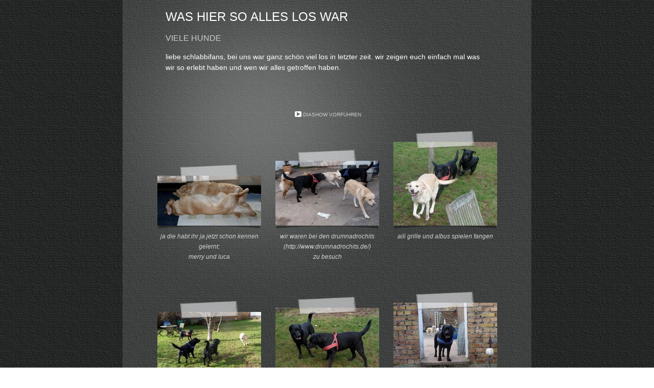

--- FILE ---
content_type: text/html
request_url: http://gassi-girl.de/galerie/2011-02_gemischtes/2011-02_gemischtes.html
body_size: 3522
content:
<?xml version="1.0" encoding="UTF-8"?>
<!DOCTYPE html PUBLIC "-//W3C//DTD XHTML 1.0 Transitional//EN" "http://www.w3.org/TR/xhtml1/DTD/xhtml1-transitional.dtd">


<html xmlns="http://www.w3.org/1999/xhtml" xml:lang="de">
  <head><meta http-equiv="Content-Type" content="text/html; charset=UTF-8" />
    
    <meta name="Generator" content="iWeb 3.0.2" />
    <meta name="iWeb-Build" content="local-build-20110327" />
    <meta http-equiv="X-UA-Compatible" content="IE=EmulateIE7" />
    <meta name="viewport" content="width=800" />
    <title>was hier so alles los war</title>
    <link rel="stylesheet" type="text/css" media="screen,print" href="2011-02_gemischtes_files/2011-02_gemischtes.css" />
    <!--[if lt IE 8]><link rel='stylesheet' type='text/css' media='screen,print' href='2011-02_gemischtes_files/2011-02_gemischtesIE.css'/><![endif]-->
    <!--[if gte IE 8]><link rel='stylesheet' type='text/css' media='screen,print' href='Media/IE8.css'/><![endif]-->
    <!-- No code to add to head -->
    <style type="text/css"><!--
    @import "Scripts/Widgets/HeaderControls/HeaderControls.css";
--></style>
    <!-- No code to add to head -->
    <style type="text/css"><!--
    @import "Scripts/Widgets/DetailView/DetailView.css";
--></style>
    <!-- No code to add to head -->
    <style type="text/css"><!--
    @import "Scripts/Widgets/FooterControls/FooterControls.css";
--></style>
    <link rel="alternate" type="application/rss+xml" title="RSS" href="file://localhost/Users/tinawegener/Desktop/02_Webseiten/Hundebesuch/Hundebesuch/2011-02_gemischtes_files/rss.xml" />
    <script type="text/javascript" src="Scripts/iWebSite.js"></script>
    <script type="text/javascript" src="Scripts/Widgets/SharedResources/WidgetCommon.js"></script>
    <script type="text/javascript" src="Scripts/Widgets/HeaderControls/localizedStrings.js"></script>
    <script type="text/javascript" src="Scripts/Widgets/HeaderControls/HeaderControls.js"></script>
    <script type="text/javascript" src="Scripts/iWebDebug.js"></script>
    <script type="text/javascript" src="Scripts/iWebImage.js"></script>
    <script type="text/javascript" src="Scripts/iWebMediaGrid.js"></script>
    <script type="text/javascript" src="Scripts/Widgets/DetailView/localizedStrings.js"></script>
    <script type="text/javascript" src="Scripts/Widgets/DetailView/DetailView.js"></script>
    <script type="text/javascript" src="Scripts/Widgets/FooterControls/FooterControls.js"></script>
    <script type="text/javascript" src="2011-02_gemischtes_files/2011-02_gemischtes.js"></script>
  </head>
  <body style="background: rgb(255, 255, 255) url(2011-02_gemischtes_files/PhotoGray_browser_bg-3.jpg) repeat scroll top left; margin: 0pt; " onload="onPageLoad();" onunload="onPageUnload();">
    <div style="text-align: center; ">
      <div style="margin-bottom: 0px; margin-left: auto; margin-right: auto; margin-top: 0px; overflow: hidden; position: relative; word-wrap: break-word;  text-align: left; width: 800px; " id="body_content">
        <div style="background: transparent url(2011-02_gemischtes_files/PhotoGray_bg_c-1.jpg) repeat scroll top left; width: 800px; ">
          <div style="float: left; margin-left: 0px; position: relative; width: 800px; z-index: 0; " id="nav_layer">
            <div style="height: 0px; line-height: 0px; " class="bumper"> </div>
            <div style="height: 700px; width: 700px;  height: 700px; left: 0px; position: absolute; top: -80px; width: 700px; z-index: 1; " class="tinyText style_SkipStroke">
              <img src="2011-02_gemischtes_files/Darkroom_spotlight.jpg" alt="" style="border: none; height: 700px; width: 700px; " />
            </div>
            <div style="clear: both; height: 0px; line-height: 0px; " class="spacer"> </div>
          </div>
          <div style="height: 52px; margin-left: 0px; position: relative; width: 800px; z-index: 10; " id="header_layer">
            <div style="height: 0px; line-height: 0px; " class="bumper"> </div>
            <div id="id1" style="height: 39px; left: 80px; position: absolute; top: 13px; width: 640px; z-index: 1; " class="style_SkipStroke_1 shape-with-text">
              <div class="text-content Normal_External_640_39" style="padding: 0px; ">
                <div class="Normal">
                  <p style="padding-bottom: 0pt; padding-top: 0pt; " class="Header">was hier so alles los war</p>
                </div>
              </div>
            </div>
          </div>
          <div style="margin-left: 0px; position: relative; width: 800px; z-index: 5; " id="body_layer">
            <div style="height: 0px; line-height: 0px; " class="bumper"> </div>
            <div style="height: 1px; line-height: 1px; " class="tinyText"> </div>
            <div style="margin-left: 80px; margin-top: 44px; position: relative; width: 640px; z-index: 1; " class="style_SkipStroke_2 shape-with-text flowDefining">
              <div class="text-content Normal_External_640_106" style="padding: 0px; ">
                <div class="Normal">
                  <p style="padding-bottom: 0pt; padding-top: 0pt; " class="Body">liebe schlabbifans, bei uns war ganz schön viel los in letzter zeit. wir zeigen euch einfach mal was wir so erlebt haben und wen wir alles getroffen haben.</p>
                </div>
                <div style="height: 56px; line-height: 56px; " class="tinyText"> </div>
              </div>
            </div>
            


            <div id="id2" style="height: 29px; left: 80px; position: absolute; top: 8px; width: 640px; z-index: 1; " class="style_SkipStroke_3 shape-with-text">
              <div class="text-content style_External_640_29 vertical-align-middle-middlebox" style="padding: 0px; ">
                <div class="style vertical-align-middle-innerbox">
                  <p style="padding-bottom: 0pt; padding-top: 0pt; " class="Title">viele hunde</p>
                </div>
              </div>
            </div>
            


            <div style="height: 0px; left: 48px; position: absolute; top: 157px; width: 704px; z-index: 1; " id="id3"></div>
            <div class="com-apple-iweb-widget-headercontrols" id="widget0" style="height: 27px; left: 48px; position: absolute; top: 157px; width: 704px; z-index: 1; ">
            
              <div class="middle">

                <!-- Header Controls -->
                
                <div class="header_controls positioned">


                    
                  <div class="Comment_Posted_Date" style="text-align: center;  background: transparent;">


                        <!-- media index controls -->
                        
                    <div id="widget0-media_index_only" style="display: none;">

                            
                      <div class="positioned">

                                
                        <div class="right">

                                    <span class="subscribe"><!--
                                        --><a href="javascript:(void)"><img class="canvas subscribe" alt="subscribe" src="" /></a><!--
                                        --><a href="javascript:(void)"><!--
                                            --><script type="text/javascript"><!--
                                                WriteLocalizedString('com-apple-iweb-widget-headercontrols', 'Subscribe');
                                            --></script><!--
                                        --></a><!--
                                    --></span>
                                
</div>
                        
                            
</div>
                      
                             
                        
</div>
                    

                        <!-- album controls -->
                        
                    <div id="widget0-album_only" style="display: none;">

                            
                      <div class="positioned">

                                
                        <div class="left">

                                    <span id="widget0-back_to_index"><!--
                                        --><a href="javascript:widget0.setPreferenceForKey(true, 'goToIndexPage')"><img class="canvas back" alt="back" src="" /></a><!--
                                        --><a href="javascript:widget0.setPreferenceForKey(true, 'goToIndexPage')"><!--
                                            --><script type="text/javascript"><!--
                                                WriteLocalizedString('com-apple-iweb-widget-headercontrols', 'Back to Index');
                                            --></script><!--
                                        --></a><!--
                                    --></span>
                                
</div>
                        
                            
</div>
                      
                            
                            
                      <div class="paginated_only right" id="widget0-pagination_controls">
                            </div>
                      

                            
                      <div class="non_paginated_only right">

                                <span class="subscribe"><!--
                                    --><a href="javascript:(void)"><img class="canvas subscribe" alt="subscribe" src="" /></a><!--
                                    --><a href="javascript:(void)"><!--
                                        --><script type="text/javascript"><!--
                                            WriteLocalizedString('com-apple-iweb-widget-headercontrols', 'Subscribe');
                                        --></script><!--
                                    --></a><!--
                                --></span>
                            
</div>
                      
        
                            
                      <div>

                                <span class="subscribe"><!--
                                    --><a class="paginated_only" href="javascript:(void)"><img class="canvas subscribe" alt="subscribe" src="" /></a><!--
                                    --><a class="paginated_only" href="javascript:(void)"><!--
                                        --><script type="text/javascript"><!--
                                            WriteLocalizedString('com-apple-iweb-widget-headercontrols', 'Subscribe');
                                        --></script><!--
                                    --></a><!--
                                --></span>
                                <span class="play_slideshow"><!--
                                    --><a href="javascript:widget0.playSlideshow()"><img class="canvas play" alt="play" src="" /></a><!--
                                    --><a href="javascript:widget0.playSlideshow()"><!--
                                        --><script type="text/javascript"><!--
                                            WriteLocalizedString('com-apple-iweb-widget-headercontrols', 'Play Slideshow');
                                        --></script><!--
                                    --></a><!--
                                --></span>
                            
</div>
                      
                        
</div>
                    
                    
</div>
                  
                
</div>
                
            
</div>
            </div>
            <script type="text/javascript"><!--//--><![CDATA[//><!--
new HeaderControls('widget0', 'Scripts/Widgets/HeaderControls', 'Scripts/Widgets/SharedResources', '.', {"feedURL": "file:\/\/localhost\/Users\/tinawegener\/Desktop\/02_Webseiten\/Hundebesuch\/Hundebesuch\/2011-02_gemischtes_files\/rss.xml", "showSlideshow": true, "entriesPerPage": 48, "gridID": "id3", "mediaIndex": false, "entryCount": "0", "canvas controls": {"canvas_download": "Media\/canvas_download_01.png", "canvas_transport-left-D": "Media\/canvas_transport-left-D_01.png", "canvas_thumbs_off-S": "Media\/canvas_thumbs_off-S_01.png", "canvas_transport-right-D": "Media\/canvas_transport-right-D_01.png", "canvas_play": "Media\/canvas_play_01.png", "canvas_transport-left-N": "Media\/canvas_transport-left-N_01.png", "canvas_thumbs_off-N": "Media\/canvas_thumbs_off-N_01.png", "canvas_back": "Media\/canvas_back_01.png", "canvas_subscribe": "Media\/canvas_subscribe_01.png", "canvas_thumbs_on-S": "Media\/canvas_thumbs_on-S_01.png", "canvas_add": "Media\/canvas_add_01.png", "canvas_arrow-right": "Media\/canvas_arrow-right_01.png", "canvas_arrow-left-D": "Media\/canvas_arrow-left-D_01.png", "canvas_arrow-left": "Media\/canvas_arrow-left_01.png", "canvas_transport-right-N": "Media\/canvas_transport-right-N_01.png", "canvas_arrow-right-D": "Media\/canvas_arrow-right-D_01.png", "canvas_thumbs_on-N": "Media\/canvas_thumbs_on-N_01.png"}, "showBackToIndex": false, "showSubscribe": false});
//--><!]]></script>
            <div class="com-apple-iweb-widget-detailview" id="widget1" style="height: 4154px; left: 48px; position: absolute; top: 157px; width: 704px; z-index: 1; ">
              <div id="widget1-thumbnails_back" class="thumbnail_arrows thumbnails_back">

    <img class="canvas transport-left-D" alt="back" src="" />
    <img class="canvas transport-left-N" alt="back" style="display: none; " src="" />
              </div>
              <div id="widget1-thumbnails_forward" class="thumbnail_arrows thumbnails_forward">

    <img class="canvas transport-right-D" alt="forward" style="display: none; " src="" />
    <img class="canvas transport-right-N" alt="forward" src="" />
              </div>
              <div id="widget1-middle" class="middle" style="position: relative;">
                <!-- Header Controls -->
    
                <div class="header_controls positioned">

        
                  <div class="Comment_Posted_Date positioned" style="text-align: center; margin: 0px;">

            
                    <div class="positioned">

                
                      <div class="left">

                    <a href="#grid" onclick="javascript:widget1.exitDetailView()"><!--
                        --><img class="canvas back" alt="back" src="" /><!--
                    --></a>
                    <a href="#grid" onclick="javascript:widget1.exitDetailView()"><!--
                        --><script type="text/javascript"><!--
              	            WriteLocalizedString('com-apple-iweb-widget-detailview', 'Back to Album');
                        --></script><!--
                    --></a>
                
</div>
                      
                
                      <div class="right" id="widget1-download" style="visibility: hidden;">

                    <a href="javascript:widget1.downloadPhoto()"><!--
                        --><img class="canvas download" alt="download" src="" /><!--
                    --></a>
                    <a href="javascript:widget1.downloadPhoto()"><!--
                        --><script type="text/javascript"><!--
              	            WriteLocalizedString('com-apple-iweb-widget-detailview', 'Download');
                        --></script><!--
                    --></a>
                
</div>
                      
            
</div>
                    
            
                    <div>

                <span id="widget1-view" class="view">
                    <a href="javascript:widget1.toggleThumbnails()"><!--
                        --><img class="canvas thumbs_on-S thumbs_on_only" alt="thumbnails on" style="display: none; " src="" /><!--
                        --><img class="canvas thumbs_on-N thumbs_off_only" alt="thumbnails on" src="" /><!--
                    --></a>
                    <a href="javascript:widget1.toggleThumbnails()"><!--
                        --><img class="canvas thumbs_off-S thumbs_off_only" alt="thumbnails off" src="" /><!--
                        --><img class="canvas thumbs_off-N thumbs_on_only" alt="thumbnails off" style="display: none; " src="" /><!--
                    --></a>
                </span>
                <span class="play_slideshow">
                    <a href="javascript:widget1.playSlideshow()"><!--
                        --><img class="canvas play" alt="play" src="" /><!--
                    --></a>
                    <a href="javascript:widget1.playSlideshow()"><!--
                        --><script type="text/javascript"><!--
                            WriteLocalizedString('com-apple-iweb-widget-detailview', 'Play Slideshow');
                        --></script><!--
                    --></a>
                </span>
            
</div>
                    
        
</div>
                  
    
</div>
                <!-- Thumbnails -->
    
                <div id="widget1-thumbnail_view" class="thumbnail_view">

        
                  <div class="thumbnails_wrapper">

            
                    <div id="widget1-thumbnails" class="thumbnails">
            </div>
                    
        
</div>
                  
    
</div>
                <!-- Main Slideshow -->
    
                <div style="width: 100%; position: relative; height: 440px; ">

        
                  <div id="widget1-slideshow_placeholder" class="slideshow_placeholder" style="position: absolute; width: 100%; overflow: hidden; ">
        </div>
                  
        <a id="widget1-slideshow_anchor" class="slideshow_anchor" href="javascript:void(0)"></a>
    
</div>
                <!-- Footer Controls -->
    
                <div id="widget1-footer_controls" class="footer_controls">

        
                  <div class="Comment_Posted_Date" style="position: relative;">

            
                    <div id="widget1-previous" style="float: left; ">

                <span style="display: none; " class="noselect"><!--
                    --><img class="canvas arrow-left-D" alt="previous" src="" /><!--
                    --><script type="text/javascript"><!--
                        WriteLocalizedString('com-apple-iweb-widget-detailview', 'Previous');
                    --></script><!--
                --></span>
                <span><!--
                    --><a href="javascript:void(0)"><img class="canvas arrow-left" alt="previous" src="" /></a><!--
                    --><a href="javascript:void(0)"><!--
                        --><script type="text/javascript"><!--
                            WriteLocalizedString('com-apple-iweb-widget-detailview', 'Previous');
                        --></script><!--
                    --></a><!--
                --></span>
            
</div>
                    
            
                    <div id="widget1-next" style="float: right; ">

                <span style="display: none; " class="noselect"><!--
                    --><script type="text/javascript"><!--
                        WriteLocalizedString('com-apple-iweb-widget-detailview', 'Next');
                    --></script><!--
                    --><img class="canvas arrow-right-D" alt="next" src="" /><!--
                --></span>
                <span><!--
                    --><a href="javascript:void(0)"><!--
                        --><script type="text/javascript"><!--
                            WriteLocalizedString('com-apple-iweb-widget-detailview', 'Next');
                        --></script><!--
                    --></a><!--
                    --><a href="javascript:void(0)"><img class="canvas arrow-right" alt="next" src="" /></a><!--
                --></span>
            
</div>
                    
        
</div>
                  
        
                  <p class="Caption" style="text-align: center; position: relative; margin-left: 100px; margin-right: 100px; ">
        </p>
                  
    
</div>
              </div>
            </div>
            <script type="text/javascript"><!--//--><![CDATA[//><!--
new DetailView('widget1', 'Scripts/Widgets/DetailView', 'Scripts/Widgets/SharedResources', '.', {"canvas controls": {"canvas_download": "Media\/canvas_download_01.png", "canvas_transport-left-D": "Media\/canvas_transport-left-D_01.png", "canvas_thumbs_off-S": "Media\/canvas_thumbs_off-S_01.png", "canvas_transport-right-D": "Media\/canvas_transport-right-D_01.png", "canvas_play": "Media\/canvas_play_01.png", "canvas_transport-left-N": "Media\/canvas_transport-left-N_01.png", "canvas_thumbs_off-N": "Media\/canvas_thumbs_off-N_01.png", "canvas_back": "Media\/canvas_back_01.png", "canvas_subscribe": "Media\/canvas_subscribe_01.png", "canvas_thumbs_on-S": "Media\/canvas_thumbs_on-S_01.png", "canvas_add": "Media\/canvas_add_01.png", "canvas_arrow-right": "Media\/canvas_arrow-right_01.png", "canvas_arrow-left-D": "Media\/canvas_arrow-left-D_01.png", "canvas_arrow-left": "Media\/canvas_arrow-left_01.png", "canvas_transport-right-N": "Media\/canvas_transport-right-N_01.png", "canvas_arrow-right-D": "Media\/canvas_arrow-right-D_01.png", "canvas_thumbs_on-N": "Media\/canvas_thumbs_on-N_01.png"}, "showSlideshow": true, "showThumbnails": true, "gridID": "id3", "photoSize": 1, "color": "transparent"});
//--><!]]></script>
            <div class="com-apple-iweb-widget-footercontrols" id="widget2" style="height: 27px; left: 48px; position: absolute; top: 157px; width: 704px; z-index: 1; ">
              <!-- Footer Controls -->
              <div class="footer_middle">

    
                <div class="positioned">

        
                  <div class="Comment_Posted_Date paginated_only right" id="widget2-pagination_controls">
        </div>
                  
    
</div>
                
     

</div>
            </div>
            <script type="text/javascript"><!--//--><![CDATA[//><!--
new FooterControls('widget2', 'Scripts/Widgets/FooterControls', 'Scripts/Widgets/SharedResources', '.', {"gridID": "id3"});
//--><!]]></script>
            <div style="height: 349px; line-height: 349px; " class="spacer"> </div>
          </div>
          <div style="height: 0px; line-height: 0px; margin-left: 0px; position: relative; width: 800px; z-index: 15; " id="footer_layer">
            <div style="height: 0px; line-height: 0px; " class="bumper"> </div>
          </div>
        </div>
      </div>
    </div>
  </body>
</html>




--- FILE ---
content_type: text/css
request_url: http://gassi-girl.de/galerie/2011-02_gemischtes/2011-02_gemischtes_files/2011-02_gemischtes.css
body_size: 1032
content:
.Body {
    color: rgb(255, 255, 255);
    font-family: 'Futura-Medium', 'Futura', 'Trebuchet MS', sans-serif;
    font-size: 14px;
    font-stretch: normal;
    font-style: normal;
    font-variant: normal;
    font-weight: 500;
    letter-spacing: 0;
    line-height: 21px;
    margin-bottom: 0px;
    margin-left: 0px;
    margin-right: 0px;
    margin-top: 0px;
    opacity: 1.00;
    padding-bottom: 0px;
    padding-top: 0px;
    text-align: left;
    text-decoration: none;
    text-indent: 0px;
    text-transform: none;
}
.Caption {
    color: rgb(210, 210, 210);
    font-family: 'Futura-MediumItalic', 'Futura', 'Trebuchet MS', sans-serif;
    font-size: 12px;
    font-stretch: normal;
    font-style: italic;
    font-variant: normal;
    font-weight: 400;
    letter-spacing: 0;
    line-height: 20px;
    margin-bottom: 0px;
    margin-left: 0px;
    margin-right: 0px;
    margin-top: 0px;
    opacity: 1.00;
    padding-bottom: 0px;
    padding-top: 0px;
    text-align: center;
    text-decoration: none;
    text-indent: 0px;
    text-transform: none;
}
.Header {
    color: rgb(255, 255, 255);
    font-family: 'Futura-Medium', 'Futura', 'Trebuchet MS', sans-serif;
    font-size: 24px;
    font-stretch: normal;
    font-style: normal;
    font-variant: normal;
    font-weight: 500;
    letter-spacing: 0;
    line-height: 32px;
    margin-bottom: 0px;
    margin-left: 0px;
    margin-right: 0px;
    margin-top: 0px;
    opacity: 1.00;
    padding-bottom: 0px;
    padding-top: 0px;
    text-align: left;
    text-decoration: none;
    text-indent: 0px;
    text-transform: uppercase;
}
.Normal_External_640_39 {
    position: relative;
}
.Normal {
    padding: 4px;
}
.Normal_External_640_29 {
    position: relative;
}
.Normal_External_640_106 {
    position: relative;
}
.Title {
    color: rgb(203, 203, 203);
    font-family: 'Futura-Medium', 'Futura', 'Trebuchet MS', sans-serif;
    font-size: 16px;
    font-stretch: normal;
    font-style: normal;
    font-variant: normal;
    font-weight: 500;
    letter-spacing: 0;
    line-height: 21px;
    margin-bottom: 0px;
    margin-left: 0px;
    margin-right: 0px;
    margin-top: 0px;
    opacity: 1.00;
    padding-bottom: 0px;
    padding-top: 0px;
    text-align: left;
    text-decoration: none;
    text-indent: 0px;
    text-transform: uppercase;
}
.graphic_generic_body_textbox_style_default_SkipStroke {
    background: transparent;
    opacity: 1.00;
}
.graphic_generic_header_textbox_style_default_SkipStroke {
    background: transparent;
    opacity: 1.00;
}
.graphic_generic_title_textbox_style_default_SkipStroke {
    background: transparent;
    opacity: 1.00;
}
.style.vertical-align-middle-innerbox {
    padding: 4px;
}
.style_External_640_29.vertical-align-middle-middlebox {
    height: 29px;
    position: relative;
    width: 640px;
}
.style_SkipStroke {
    background: transparent;
    opacity: 1.00;
}
.style_SkipStroke_2 {
    background: transparent;
    opacity: 1.00;
}
.style_SkipStroke_3 {
    background: transparent;
    opacity: 1.00;
}
.style_SkipStroke_1 {
    background: transparent;
    opacity: 1.00;
}
.graphic_image_style_default_SkipStroke {
    background: transparent;
    opacity: 1.00;
}
.image_cluster_layout_style_default {
    padding: 0px;
}
.image_cluster_layout_style_default_External_201_74 {
    position: relative;
}
a {
    color: rgb(203, 203, 203);
    text-decoration: none;
}
a:visited {
    color: rgb(121, 121, 124);
    text-decoration: none;
}
a:hover {
    color: rgb(188, 38, 44);
    text-decoration: none;
}
#widget1 a {
    color: rgb(203, 203, 203);
    text-decoration: none;
}
#widget1 a:visited {
    color: rgb(121, 121, 124);
    text-decoration: none;
}
#widget0 .Comment_Posted_Date {
    color: rgb(255, 255, 255);
    font-family: 'Futura-Medium', 'Futura', 'Trebuchet MS', sans-serif;
    font-size: 10px;
    font-stretch: normal;
    font-style: normal;
    font-variant: normal;
    font-weight: 500;
    letter-spacing: 0;
    line-height: 13px;
    margin-bottom: 0px;
    margin-top: 0px;
    opacity: 1.00;
    text-align: left;
    text-decoration: none;
    text-transform: uppercase;
}
#widget0 a:visited {
    color: rgb(121, 121, 124);
    text-decoration: none;
}
.bumper {
    font-size: 1px;
    line-height: 1px;
}
#widget2 .Comment_Posted_Date {
    color: rgb(255, 255, 255);
    font-family: 'Futura-Medium', 'Futura', 'Trebuchet MS', sans-serif;
    font-size: 10px;
    font-stretch: normal;
    font-style: normal;
    font-variant: normal;
    font-weight: 500;
    letter-spacing: 0;
    line-height: 13px;
    margin-bottom: 0px;
    margin-top: 0px;
    opacity: 1.00;
    text-align: left;
    text-decoration: none;
    text-transform: uppercase;
}
#widget0 a:hover {
    color: rgb(188, 38, 44);
    text-decoration: none;
}
#widget1 .Caption {
    color: rgb(210, 210, 210);
    font-family: 'Futura-MediumItalic', 'Futura', 'Trebuchet MS', sans-serif;
    font-size: 12px;
    font-stretch: normal;
    font-style: italic;
    font-variant: normal;
    font-weight: 400;
    letter-spacing: 0;
    line-height: 20px;
    margin-bottom: 0px;
    margin-top: 0px;
    opacity: 1.00;
    text-align: center;
    text-decoration: none;
    text-transform: none;
}
#widget1 .Comment_Posted_Date {
    color: rgb(255, 255, 255);
    font-family: 'Futura-Medium', 'Futura', 'Trebuchet MS', sans-serif;
    font-size: 10px;
    font-stretch: normal;
    font-style: normal;
    font-variant: normal;
    font-weight: 500;
    letter-spacing: 0;
    line-height: 13px;
    margin-bottom: 0px;
    margin-top: 0px;
    opacity: 1.00;
    text-align: left;
    text-decoration: none;
    text-transform: uppercase;
}
.tinyText {
    font-size: 1px;
    line-height: 1px;
}
#widget2 a {
    color: rgb(203, 203, 203);
    text-decoration: none;
}
#widget0 a {
    color: rgb(203, 203, 203);
    text-decoration: none;
}
#widget2 a:visited {
    color: rgb(121, 121, 124);
    text-decoration: none;
}
#widget1 a:hover {
    color: rgb(188, 38, 44);
    text-decoration: none;
}
#widget2 a:hover {
    color: rgb(188, 38, 44);
    text-decoration: none;
}
#id3 canvas {
    z-index: -1;
}
#widget1 {
    display: none;
}
#id3 div.caption span.title {
    color: rgb(210, 210, 210);
    font-family: 'Futura-MediumItalic', 'Futura', 'Trebuchet MS', sans-serif;
    font-size: 12px;
    font-stretch: normal;
    font-style: italic;
    font-variant: normal;
    font-weight: 400;
    letter-spacing: 0;
    line-height: 20px;
    opacity: 1.00;
    text-decoration: none;
    text-transform: none;
}
.spacer {
    font-size: 1px;
    line-height: 1px;
}
#id3 div.caption {
    line-height: 20px;
    margin-bottom: 0px;
    margin-left: 0px;
    margin-right: 0px;
    margin-top: 0px;
    padding: 0px;
    padding-bottom: 0px;
    padding-top: 0px;
    text-align: center;
    text-indent: 0px;
}
body { 
    -webkit-text-size-adjust: none;
}
div { 
    overflow: visible; 
}
img { 
    border: none; 
}
.InlineBlock { 
    display: inline; 
}
.InlineBlock { 
    display: inline-block; 
}
.inline-block {
    display: inline-block;
    vertical-align: baseline;
    margin-bottom:0.3em;
}
.inline-block.shape-with-text {
    vertical-align: bottom;
}
.vertical-align-middle-middlebox {
    display: table;
}
.vertical-align-middle-innerbox {
    display: table-cell;
    vertical-align: middle;
}
div.paragraph {
    position: relative;
}
li.full-width {
    width: 100;
}


--- FILE ---
content_type: text/javascript
request_url: http://gassi-girl.de/galerie/2011-02_gemischtes/2011-02_gemischtes_files/2011-02_gemischtes.js
body_size: 1061
content:
// Created by iWeb 3.0.2 local-build-20110327

function createMediaStream_id3()
{return IWCreatePhotocast("file://localhost/Users/tinawegener/Desktop/02_Webseiten/Hundebesuch/Hundebesuch/2011-02_gemischtes_files/rss.xml",false);}
function initializeMediaStream_id3()
{createMediaStream_id3().load('file://localhost/Users/tinawegener/Desktop/02_Webseiten/Hundebesuch/Hundebesuch',function(imageStream)
{var entryCount=imageStream.length;var headerView=widgets['widget0'];headerView.setPreferenceForKey(imageStream.length,'entryCount');NotificationCenter.postNotification(new IWNotification('SetPage','id3',{pageIndex:0}));});}
function layoutMediaGrid_id3(range)
{createMediaStream_id3().load('file://localhost/Users/tinawegener/Desktop/02_Webseiten/Hundebesuch/Hundebesuch',function(imageStream)
{if(range==null)
{range=new IWRange(0,imageStream.length);}
IWLayoutPhotoGrid('id3',new IWPhotoGridLayout(3,new IWSize(201,201),new IWSize(201,76),new IWSize(231,292),27,27,0,new IWSize(-2,19)),new IWPhotoFrame([IWCreateImage('2011-02_gemischtes_files/GraphPaper_01.png'),IWCreateImage('2011-02_gemischtes_files/GraphPaper_02.png'),IWCreateImage('2011-02_gemischtes_files/GraphPaper_01_1.png'),IWCreateImage('2011-02_gemischtes_files/GraphPaper_01_2.png'),IWCreateImage('2011-02_gemischtes_files/GraphPaper_09.png'),IWCreateImage('2011-02_gemischtes_files/GraphPaper_08.png'),IWCreateImage('2011-02_gemischtes_files/GraphPaper_07.png'),IWCreateImage('2011-02_gemischtes_files/GraphPaper_01_3.png')],null,0,0.750000,90.000000,0.000000,90.000000,0.000000,89.000000,11.000000,89.000000,7.000000,11.000000,11.000000,11.000000,11.000000,'2011-02_gemischtes_files/graphpaper_tape.png',new IWPoint(0.500000,0),new IWSize(155,47),0.300000),imageStream,range,null,null,1.000000,{backgroundColor:'rgb(0, 0, 0)',reflectionHeight:100,reflectionOffset:2,captionHeight:100,fullScreen:1,transitionIndex:2},'Media/slideshow.html','widget0','widget1','widget2')});}
function relayoutMediaGrid_id3(notification)
{var userInfo=notification.userInfo();var range=userInfo['range'];layoutMediaGrid_id3(range);}
function onStubPage()
{var args=window.location.href.toQueryParams();parent.IWMediaStreamPhotoPageSetMediaStream(createMediaStream_id3(),args.id);}
if(window.stubPage)
{onStubPage();}
setTransparentGifURL('Media/transparent.gif');function hostedOnDM()
{return false;}
function onPageLoad()
{IWRegisterNamedImage('comment overlay','Media/Photo-Overlay-Comment.png')
IWRegisterNamedImage('movie overlay','Media/Photo-Overlay-Movie.png')
loadMozillaCSS('2011-02_gemischtes_files/2011-02_gemischtesMoz.css')
adjustLineHeightIfTooBig('id1');adjustFontSizeIfTooBig('id1');adjustLineHeightIfTooBig('id2');adjustFontSizeIfTooBig('id2');NotificationCenter.addObserver(null,relayoutMediaGrid_id3,'RangeChanged','id3')
Widget.onload();fixupAllIEPNGBGs();fixAllIEPNGs('Media/transparent.gif');initializeMediaStream_id3()
performPostEffectsFixups()}
function onPageUnload()
{Widget.onunload();}


--- FILE ---
content_type: application/xml
request_url: http://gassi-girl.de/galerie/2011-02_gemischtes/2011-02_gemischtes_files/rss.xml
body_size: 4610
content:
<?xml version="1.0" encoding="UTF-8"?>
<rss xmlns:iphoto="urn:iphoto:property" xmlns:iweb="http://www.apple.com/iweb" version="2.0">
  <channel>
    <title>was hier so alles los war</title>
    <link>file://localhost/Users/tinawegener/Desktop/02_Webseiten/Hundebesuch/Hundebesuch/2011-02_gemischtes.html</link>
    <description>liebe schlabbifans, bei uns war ganz schön viel los in letzter zeit. wir zeigen euch einfach mal was wir so erlebt haben und wen wir alles getroffen haben.</description>
    <item>
      <title>ja die habt ihr ja jetzt schon kennen gelernt:
merry und luca </title>
      <link>file://localhost/Users/tinawegener/Desktop/02_Webseiten/Hundebesuch/Hundebesuch/2011-02_gemischtes.html#0</link>
      <guid isPermaLink="false">a4f6c100-beba-44a7-a08c-4b1c81e4d96d</guid>
      <enclosure url="file://localhost/Users/tinawegener/Desktop/02_Webseiten/Hundebesuch/Hundebesuch/2011-02_gemischtes_files/Media/P1100883/P1100883.jpg" length="153440" type="image/jpeg"/>
      <iphoto:thumbnail>file://localhost/Users/tinawegener/Desktop/02_Webseiten/Hundebesuch/Hundebesuch/2011-02_gemischtes_files/Media/P1100883/thumb.jpg</iphoto:thumbnail>
      <iweb:micro>file://localhost/Users/tinawegener/Desktop/02_Webseiten/Hundebesuch/Hundebesuch/2011-02_gemischtes_files/Media/P1100883/micro.jpg</iweb:micro>
      <iweb:richTitle>&lt;div style=&quot;padding: 0px; &quot; class=&quot;image_cluster_layout_style_default_External_201_74&quot;&gt;&lt;div class=&quot;image_cluster_layout_style_default&quot;&gt;&lt;p style=&quot;padding-top: 0pt; &quot; class=&quot;Caption&quot;&gt;ja die habt ihr ja jetzt schon kennen gelernt:&lt;br/&gt;&lt;/p&gt;&lt;p style=&quot;padding-bottom: 0pt; &quot; class=&quot;Caption&quot;&gt;merry und luca &lt;/p&gt;&lt;/div&gt;&lt;/div&gt;</iweb:richTitle>
    </item>
    <item>
      <title>wir waren bei den drumnadrochits 
(http://www.drumnadrochits.de/)
zu besuch </title>
      <link>file://localhost/Users/tinawegener/Desktop/02_Webseiten/Hundebesuch/Hundebesuch/2011-02_gemischtes.html#1</link>
      <guid isPermaLink="false">ffa0edee-b6cb-4f1e-a400-98c8f57bfc90</guid>
      <enclosure url="file://localhost/Users/tinawegener/Desktop/02_Webseiten/Hundebesuch/Hundebesuch/2011-02_gemischtes_files/Media/P1100889/P1100889.jpg" length="196947" type="image/jpeg"/>
      <iphoto:thumbnail>file://localhost/Users/tinawegener/Desktop/02_Webseiten/Hundebesuch/Hundebesuch/2011-02_gemischtes_files/Media/P1100889/thumb.jpg</iphoto:thumbnail>
      <iweb:micro>file://localhost/Users/tinawegener/Desktop/02_Webseiten/Hundebesuch/Hundebesuch/2011-02_gemischtes_files/Media/P1100889/micro.jpg</iweb:micro>
      <iweb:richTitle>&lt;div style=&quot;padding: 0px; &quot; class=&quot;image_cluster_layout_style_default_External_201_74&quot;&gt;&lt;div class=&quot;image_cluster_layout_style_default&quot;&gt;&lt;p style=&quot;padding-top: 0pt; &quot; class=&quot;Caption&quot;&gt;wir waren bei den drumnadrochits &lt;br/&gt;&lt;/p&gt;&lt;p class=&quot;Caption&quot;&gt;(http://www.drumnadrochits.de/)&lt;br/&gt;&lt;/p&gt;&lt;p style=&quot;padding-bottom: 0pt; &quot; class=&quot;Caption&quot;&gt;zu besuch &lt;/p&gt;&lt;/div&gt;&lt;/div&gt;</iweb:richTitle>
    </item>
    <item>
      <title>aili grille und albus spielen fangen</title>
      <link>file://localhost/Users/tinawegener/Desktop/02_Webseiten/Hundebesuch/Hundebesuch/2011-02_gemischtes.html#2</link>
      <guid isPermaLink="false">fc66077f-dce7-47d2-8171-4915fd0e8409</guid>
      <enclosure url="file://localhost/Users/tinawegener/Desktop/02_Webseiten/Hundebesuch/Hundebesuch/2011-02_gemischtes_files/Media/P1100895/P1100895.jpg" length="366160" type="image/jpeg"/>
      <iphoto:thumbnail>file://localhost/Users/tinawegener/Desktop/02_Webseiten/Hundebesuch/Hundebesuch/2011-02_gemischtes_files/Media/P1100895/thumb.jpg</iphoto:thumbnail>
      <iweb:micro>file://localhost/Users/tinawegener/Desktop/02_Webseiten/Hundebesuch/Hundebesuch/2011-02_gemischtes_files/Media/P1100895/micro.jpg</iweb:micro>
      <iweb:richTitle>&lt;div style=&quot;padding: 0px; &quot; class=&quot;image_cluster_layout_style_default_External_201_74&quot;&gt;&lt;div class=&quot;image_cluster_layout_style_default&quot;&gt;&lt;p style=&quot;padding-bottom: 0pt; padding-top: 0pt; &quot; class=&quot;Caption&quot;&gt;aili grille und albus spielen fangen&lt;/p&gt;&lt;/div&gt;&lt;/div&gt;</iweb:richTitle>
    </item>
    <item>
      <title>jetzt spielt auch krümel noch mit</title>
      <link>file://localhost/Users/tinawegener/Desktop/02_Webseiten/Hundebesuch/Hundebesuch/2011-02_gemischtes.html#3</link>
      <guid isPermaLink="false">8ed7fc0a-ae7d-4051-97b1-d962cf3e2bee</guid>
      <enclosure url="file://localhost/Users/tinawegener/Desktop/02_Webseiten/Hundebesuch/Hundebesuch/2011-02_gemischtes_files/Media/P1100910/P1100910.jpg" length="321548" type="image/jpeg"/>
      <iphoto:thumbnail>file://localhost/Users/tinawegener/Desktop/02_Webseiten/Hundebesuch/Hundebesuch/2011-02_gemischtes_files/Media/P1100910/thumb.jpg</iphoto:thumbnail>
      <iweb:micro>file://localhost/Users/tinawegener/Desktop/02_Webseiten/Hundebesuch/Hundebesuch/2011-02_gemischtes_files/Media/P1100910/micro.jpg</iweb:micro>
      <iweb:richTitle>&lt;div style=&quot;padding: 0px; &quot; class=&quot;image_cluster_layout_style_default_External_201_74&quot;&gt;&lt;div class=&quot;image_cluster_layout_style_default&quot;&gt;&lt;p style=&quot;padding-bottom: 0pt; padding-top: 0pt; &quot; class=&quot;Caption&quot;&gt;jetzt spielt auch kr&amp;#xFC;mel noch mit&lt;/p&gt;&lt;/div&gt;&lt;/div&gt;</iweb:richTitle>
    </item>
    <item>
      <title>grille ist mit albus am turteln, ein toller kerl</title>
      <link>file://localhost/Users/tinawegener/Desktop/02_Webseiten/Hundebesuch/Hundebesuch/2011-02_gemischtes.html#4</link>
      <guid isPermaLink="false">e44ef3a0-565a-417e-ba9c-853c8d0044f3</guid>
      <enclosure url="file://localhost/Users/tinawegener/Desktop/02_Webseiten/Hundebesuch/Hundebesuch/2011-02_gemischtes_files/Media/P1100963/P1100963.jpg" length="386911" type="image/jpeg"/>
      <iphoto:thumbnail>file://localhost/Users/tinawegener/Desktop/02_Webseiten/Hundebesuch/Hundebesuch/2011-02_gemischtes_files/Media/P1100963/thumb.jpg</iphoto:thumbnail>
      <iweb:micro>file://localhost/Users/tinawegener/Desktop/02_Webseiten/Hundebesuch/Hundebesuch/2011-02_gemischtes_files/Media/P1100963/micro.jpg</iweb:micro>
      <iweb:richTitle>&lt;div style=&quot;padding: 0px; &quot; class=&quot;image_cluster_layout_style_default_External_201_74&quot;&gt;&lt;div class=&quot;image_cluster_layout_style_default&quot;&gt;&lt;p style=&quot;padding-bottom: 0pt; padding-top: 0pt; &quot; class=&quot;Caption&quot;&gt;grille ist mit albus am turteln, ein toller kerl&lt;/p&gt;&lt;/div&gt;&lt;/div&gt;</iweb:richTitle>
    </item>
    <item>
      <title>hey leute, kommt rüber in den hof spielen</title>
      <link>file://localhost/Users/tinawegener/Desktop/02_Webseiten/Hundebesuch/Hundebesuch/2011-02_gemischtes.html#5</link>
      <guid isPermaLink="false">2b0cb64e-6f32-4e54-9ea8-f1731fbba920</guid>
      <enclosure url="file://localhost/Users/tinawegener/Desktop/02_Webseiten/Hundebesuch/Hundebesuch/2011-02_gemischtes_files/Media/P1100964/P1100964.jpg" length="333657" type="image/jpeg"/>
      <iphoto:thumbnail>file://localhost/Users/tinawegener/Desktop/02_Webseiten/Hundebesuch/Hundebesuch/2011-02_gemischtes_files/Media/P1100964/thumb.jpg</iphoto:thumbnail>
      <iweb:micro>file://localhost/Users/tinawegener/Desktop/02_Webseiten/Hundebesuch/Hundebesuch/2011-02_gemischtes_files/Media/P1100964/micro.jpg</iweb:micro>
      <iweb:richTitle>&lt;div style=&quot;padding: 0px; &quot; class=&quot;image_cluster_layout_style_default_External_201_74&quot;&gt;&lt;div class=&quot;image_cluster_layout_style_default&quot;&gt;&lt;p style=&quot;padding-bottom: 0pt; padding-top: 0pt; &quot; class=&quot;Caption&quot;&gt;hey leute, kommt r&amp;#xFC;ber in den hof spielen&lt;/p&gt;&lt;/div&gt;&lt;/div&gt;</iweb:richTitle>
    </item>
    <item>
      <title>okay dann lasst uns hier weiter spielen </title>
      <link>file://localhost/Users/tinawegener/Desktop/02_Webseiten/Hundebesuch/Hundebesuch/2011-02_gemischtes.html#6</link>
      <guid isPermaLink="false">7a38f5be-eced-46d4-b4c4-62fbf6ea9291</guid>
      <enclosure url="file://localhost/Users/tinawegener/Desktop/02_Webseiten/Hundebesuch/Hundebesuch/2011-02_gemischtes_files/Media/P1100979/P1100979.jpg" length="286369" type="image/jpeg"/>
      <iphoto:thumbnail>file://localhost/Users/tinawegener/Desktop/02_Webseiten/Hundebesuch/Hundebesuch/2011-02_gemischtes_files/Media/P1100979/thumb.jpg</iphoto:thumbnail>
      <iweb:micro>file://localhost/Users/tinawegener/Desktop/02_Webseiten/Hundebesuch/Hundebesuch/2011-02_gemischtes_files/Media/P1100979/micro.jpg</iweb:micro>
      <iweb:richTitle>&lt;div style=&quot;padding: 0px; &quot; class=&quot;image_cluster_layout_style_default_External_201_74&quot;&gt;&lt;div class=&quot;image_cluster_layout_style_default&quot;&gt;&lt;p style=&quot;padding-bottom: 0pt; padding-top: 0pt; &quot; class=&quot;Caption&quot;&gt;okay dann lasst uns hier weiter spielen &lt;/p&gt;&lt;/div&gt;&lt;/div&gt;</iweb:richTitle>
    </item>
    <item>
      <title>„cool hier, grille“, flüstert merry ins ohr</title>
      <link>file://localhost/Users/tinawegener/Desktop/02_Webseiten/Hundebesuch/Hundebesuch/2011-02_gemischtes.html#7</link>
      <guid isPermaLink="false">e9b0e479-29ee-4467-9db0-3f00d254a000</guid>
      <enclosure url="file://localhost/Users/tinawegener/Desktop/02_Webseiten/Hundebesuch/Hundebesuch/2011-02_gemischtes_files/Media/P1100970/P1100970.jpg" length="315953" type="image/jpeg"/>
      <iphoto:thumbnail>file://localhost/Users/tinawegener/Desktop/02_Webseiten/Hundebesuch/Hundebesuch/2011-02_gemischtes_files/Media/P1100970/thumb.jpg</iphoto:thumbnail>
      <iweb:micro>file://localhost/Users/tinawegener/Desktop/02_Webseiten/Hundebesuch/Hundebesuch/2011-02_gemischtes_files/Media/P1100970/micro.jpg</iweb:micro>
      <iweb:richTitle>&lt;div style=&quot;padding: 0px; &quot; class=&quot;image_cluster_layout_style_default_External_201_74&quot;&gt;&lt;div class=&quot;image_cluster_layout_style_default&quot;&gt;&lt;p style=&quot;padding-bottom: 0pt; padding-top: 0pt; &quot; class=&quot;Caption&quot;&gt;&amp;#x201E;cool hier, grille&amp;#x201C;, fl&amp;#xFC;stert merry ins ohr&lt;/p&gt;&lt;/div&gt;&lt;/div&gt;</iweb:richTitle>
    </item>
    <item>
      <title>tja und hier waren wir mit tina und marie und aili auf deren „hundeplatz“</title>
      <link>file://localhost/Users/tinawegener/Desktop/02_Webseiten/Hundebesuch/Hundebesuch/2011-02_gemischtes.html#8</link>
      <guid isPermaLink="false">e6d046c7-54a7-4398-b471-a00ed4389381</guid>
      <enclosure url="file://localhost/Users/tinawegener/Desktop/02_Webseiten/Hundebesuch/Hundebesuch/2011-02_gemischtes_files/Media/P1110007/P1110007.jpg" length="411050" type="image/jpeg"/>
      <iphoto:thumbnail>file://localhost/Users/tinawegener/Desktop/02_Webseiten/Hundebesuch/Hundebesuch/2011-02_gemischtes_files/Media/P1110007/thumb.jpg</iphoto:thumbnail>
      <iweb:micro>file://localhost/Users/tinawegener/Desktop/02_Webseiten/Hundebesuch/Hundebesuch/2011-02_gemischtes_files/Media/P1110007/micro.jpg</iweb:micro>
      <iweb:richTitle>&lt;div style=&quot;padding: 0px; &quot; class=&quot;image_cluster_layout_style_default_External_201_74&quot;&gt;&lt;div class=&quot;image_cluster_layout_style_default&quot;&gt;&lt;p style=&quot;padding-bottom: 0pt; padding-top: 0pt; &quot; class=&quot;Caption&quot;&gt;tja und hier waren wir mit tina und marie und aili auf deren &amp;#x201E;hundeplatz&amp;#x201C;&lt;/p&gt;&lt;/div&gt;&lt;/div&gt;</iweb:richTitle>
    </item>
    <item>
      <title>zuhause muss man sich erst mal das hundefutter verdienen</title>
      <link>file://localhost/Users/tinawegener/Desktop/02_Webseiten/Hundebesuch/Hundebesuch/2011-02_gemischtes.html#9</link>
      <guid isPermaLink="false">476ec2fa-047a-49b9-b77e-084c24145e6f</guid>
      <enclosure url="file://localhost/Users/tinawegener/Desktop/02_Webseiten/Hundebesuch/Hundebesuch/2011-02_gemischtes_files/Media/P1110010/P1110010.jpg" length="237762" type="image/jpeg"/>
      <iphoto:thumbnail>file://localhost/Users/tinawegener/Desktop/02_Webseiten/Hundebesuch/Hundebesuch/2011-02_gemischtes_files/Media/P1110010/thumb.jpg</iphoto:thumbnail>
      <iweb:micro>file://localhost/Users/tinawegener/Desktop/02_Webseiten/Hundebesuch/Hundebesuch/2011-02_gemischtes_files/Media/P1110010/micro.jpg</iweb:micro>
      <iweb:richTitle>&lt;div style=&quot;padding: 0px; &quot; class=&quot;image_cluster_layout_style_default_External_201_74&quot;&gt;&lt;div class=&quot;image_cluster_layout_style_default&quot;&gt;&lt;p style=&quot;padding-bottom: 0pt; padding-top: 0pt; &quot; class=&quot;Caption&quot;&gt;zuhause muss man sich erst mal das hundefutter verdienen&lt;/p&gt;&lt;/div&gt;&lt;/div&gt;</iweb:richTitle>
    </item>
    <item>
      <title>dass zoopluspaket muss zerlegt werden fürs altpapier - dann gibt´s hoffentlich auch leckerlies</title>
      <link>file://localhost/Users/tinawegener/Desktop/02_Webseiten/Hundebesuch/Hundebesuch/2011-02_gemischtes.html#10</link>
      <guid isPermaLink="false">339e6794-4e16-40f4-ae32-47fb7dcc73a6</guid>
      <enclosure url="file://localhost/Users/tinawegener/Desktop/02_Webseiten/Hundebesuch/Hundebesuch/2011-02_gemischtes_files/Media/P1110011/P1110011.jpg" length="151252" type="image/jpeg"/>
      <iphoto:thumbnail>file://localhost/Users/tinawegener/Desktop/02_Webseiten/Hundebesuch/Hundebesuch/2011-02_gemischtes_files/Media/P1110011/thumb.jpg</iphoto:thumbnail>
      <iweb:micro>file://localhost/Users/tinawegener/Desktop/02_Webseiten/Hundebesuch/Hundebesuch/2011-02_gemischtes_files/Media/P1110011/micro.jpg</iweb:micro>
      <iweb:richTitle>&lt;div style=&quot;padding: 0px; &quot; class=&quot;image_cluster_layout_style_default_External_201_74&quot;&gt;&lt;div class=&quot;image_cluster_layout_style_default&quot;&gt;&lt;p style=&quot;padding-bottom: 0pt; padding-top: 0pt; &quot; class=&quot;Caption&quot;&gt;dass zoopluspaket muss zerlegt werden f&amp;#xFC;rs altpapier - dann gibt&amp;#xB4;s hoffentlich auch leckerlies&lt;/p&gt;&lt;/div&gt;&lt;/div&gt;</iweb:richTitle>
    </item>
    <item>
      <title>merry und krümel können toll miteinander kämpfen</title>
      <link>file://localhost/Users/tinawegener/Desktop/02_Webseiten/Hundebesuch/Hundebesuch/2011-02_gemischtes.html#11</link>
      <guid isPermaLink="false">855f0598-baf5-4624-a5ca-157cdb83e2a5</guid>
      <enclosure url="file://localhost/Users/tinawegener/Desktop/02_Webseiten/Hundebesuch/Hundebesuch/2011-02_gemischtes_files/Media/P1110014/P1110014.jpg" length="250449" type="image/jpeg"/>
      <iphoto:thumbnail>file://localhost/Users/tinawegener/Desktop/02_Webseiten/Hundebesuch/Hundebesuch/2011-02_gemischtes_files/Media/P1110014/thumb.jpg</iphoto:thumbnail>
      <iweb:micro>file://localhost/Users/tinawegener/Desktop/02_Webseiten/Hundebesuch/Hundebesuch/2011-02_gemischtes_files/Media/P1110014/micro.jpg</iweb:micro>
      <iweb:richTitle>&lt;div style=&quot;padding: 0px; &quot; class=&quot;image_cluster_layout_style_default_External_201_74&quot;&gt;&lt;div class=&quot;image_cluster_layout_style_default&quot;&gt;&lt;p style=&quot;padding-bottom: 0pt; padding-top: 0pt; &quot; class=&quot;Caption&quot;&gt;merry und kr&amp;#xFC;mel k&amp;#xF6;nnen toll miteinander k&amp;#xE4;mpfen&lt;/p&gt;&lt;/div&gt;&lt;/div&gt;</iweb:richTitle>
    </item>
    <item>
      <title>und zusammen rumkugeln </title>
      <link>file://localhost/Users/tinawegener/Desktop/02_Webseiten/Hundebesuch/Hundebesuch/2011-02_gemischtes.html#12</link>
      <guid isPermaLink="false">a8e0160f-0621-4041-90bc-ce01ee68eb09</guid>
      <enclosure url="file://localhost/Users/tinawegener/Desktop/02_Webseiten/Hundebesuch/Hundebesuch/2011-02_gemischtes_files/Media/P1110013/P1110013.jpg" length="268028" type="image/jpeg"/>
      <iphoto:thumbnail>file://localhost/Users/tinawegener/Desktop/02_Webseiten/Hundebesuch/Hundebesuch/2011-02_gemischtes_files/Media/P1110013/thumb.jpg</iphoto:thumbnail>
      <iweb:micro>file://localhost/Users/tinawegener/Desktop/02_Webseiten/Hundebesuch/Hundebesuch/2011-02_gemischtes_files/Media/P1110013/micro.jpg</iweb:micro>
      <iweb:richTitle>&lt;div style=&quot;padding: 0px; &quot; class=&quot;image_cluster_layout_style_default_External_201_74&quot;&gt;&lt;div class=&quot;image_cluster_layout_style_default&quot;&gt;&lt;p style=&quot;padding-bottom: 0pt; padding-top: 0pt; &quot; class=&quot;Caption&quot;&gt;und zusammen rumkugeln &lt;/p&gt;&lt;/div&gt;&lt;/div&gt;</iweb:richTitle>
    </item>
    <item>
      <title>und kuscheln</title>
      <link>file://localhost/Users/tinawegener/Desktop/02_Webseiten/Hundebesuch/Hundebesuch/2011-02_gemischtes.html#13</link>
      <guid isPermaLink="false">4ffc2285-05d6-471b-9ff7-cf372636d574</guid>
      <enclosure url="file://localhost/Users/tinawegener/Desktop/02_Webseiten/Hundebesuch/Hundebesuch/2011-02_gemischtes_files/Media/P1110219/P1110219.jpg" length="187276" type="image/jpeg"/>
      <iphoto:thumbnail>file://localhost/Users/tinawegener/Desktop/02_Webseiten/Hundebesuch/Hundebesuch/2011-02_gemischtes_files/Media/P1110219/thumb.jpg</iphoto:thumbnail>
      <iweb:micro>file://localhost/Users/tinawegener/Desktop/02_Webseiten/Hundebesuch/Hundebesuch/2011-02_gemischtes_files/Media/P1110219/micro.jpg</iweb:micro>
      <iweb:richTitle>&lt;div style=&quot;padding: 0px; &quot; class=&quot;image_cluster_layout_style_default_External_201_74&quot;&gt;&lt;div class=&quot;image_cluster_layout_style_default&quot;&gt;&lt;p style=&quot;padding-bottom: 0pt; padding-top: 0pt; &quot; class=&quot;Caption&quot;&gt;und kuscheln&lt;/p&gt;&lt;/div&gt;&lt;/div&gt;</iweb:richTitle>
    </item>
    <item>
      <title>kuscheln kann man auch zu dritt und dabei einen blick in die welt werfen</title>
      <link>file://localhost/Users/tinawegener/Desktop/02_Webseiten/Hundebesuch/Hundebesuch/2011-02_gemischtes.html#14</link>
      <guid isPermaLink="false">1ae9424c-2261-436d-ac00-7f110d17a676</guid>
      <enclosure url="file://localhost/Users/tinawegener/Desktop/02_Webseiten/Hundebesuch/Hundebesuch/2011-02_gemischtes_files/Media/P1110213/P1110213.jpg" length="294918" type="image/jpeg"/>
      <iphoto:thumbnail>file://localhost/Users/tinawegener/Desktop/02_Webseiten/Hundebesuch/Hundebesuch/2011-02_gemischtes_files/Media/P1110213/thumb.jpg</iphoto:thumbnail>
      <iweb:micro>file://localhost/Users/tinawegener/Desktop/02_Webseiten/Hundebesuch/Hundebesuch/2011-02_gemischtes_files/Media/P1110213/micro.jpg</iweb:micro>
      <iweb:richTitle>&lt;div style=&quot;padding: 0px; &quot; class=&quot;image_cluster_layout_style_default_External_201_74&quot;&gt;&lt;div class=&quot;image_cluster_layout_style_default&quot;&gt;&lt;p style=&quot;padding-bottom: 0pt; padding-top: 0pt; &quot; class=&quot;Caption&quot;&gt;kuscheln kann man auch zu dritt und dabei einen blick in die welt werfen&lt;/p&gt;&lt;/div&gt;&lt;/div&gt;</iweb:richTitle>
    </item>
    <item>
      <title>mums, machen wir bald mal einen ausflug???
okay krümel ...</title>
      <link>file://localhost/Users/tinawegener/Desktop/02_Webseiten/Hundebesuch/Hundebesuch/2011-02_gemischtes.html#15</link>
      <guid isPermaLink="false">cf679a4d-7e80-4849-acfc-4f7e6ee4a310</guid>
      <enclosure url="file://localhost/Users/tinawegener/Desktop/02_Webseiten/Hundebesuch/Hundebesuch/2011-02_gemischtes_files/Media/P1110215/P1110215.jpg" length="291284" type="image/jpeg"/>
      <iphoto:thumbnail>file://localhost/Users/tinawegener/Desktop/02_Webseiten/Hundebesuch/Hundebesuch/2011-02_gemischtes_files/Media/P1110215/thumb.jpg</iphoto:thumbnail>
      <iweb:micro>file://localhost/Users/tinawegener/Desktop/02_Webseiten/Hundebesuch/Hundebesuch/2011-02_gemischtes_files/Media/P1110215/micro.jpg</iweb:micro>
      <iweb:richTitle>&lt;div style=&quot;padding: 0px; &quot; class=&quot;image_cluster_layout_style_default_External_201_74&quot;&gt;&lt;div class=&quot;image_cluster_layout_style_default&quot;&gt;&lt;p style=&quot;padding-top: 0pt; &quot; class=&quot;Caption&quot;&gt;mums, machen wir bald mal einen ausflug???&lt;br/&gt;&lt;/p&gt;&lt;p style=&quot;padding-bottom: 0pt; &quot; class=&quot;Caption&quot;&gt;okay kr&amp;#xFC;mel ...&lt;/p&gt;&lt;/div&gt;&lt;/div&gt;</iweb:richTitle>
    </item>
    <item>
      <title>... und da sind wir schon und treue leser kennen diese braune dame hier: meike !!!</title>
      <link>file://localhost/Users/tinawegener/Desktop/02_Webseiten/Hundebesuch/Hundebesuch/2011-02_gemischtes.html#16</link>
      <guid isPermaLink="false">eea32c58-0fce-4d8d-8459-11329987934a</guid>
      <enclosure url="file://localhost/Users/tinawegener/Desktop/02_Webseiten/Hundebesuch/Hundebesuch/2011-02_gemischtes_files/Media/P1110193/P1110193.jpg" length="310576" type="image/jpeg"/>
      <iphoto:thumbnail>file://localhost/Users/tinawegener/Desktop/02_Webseiten/Hundebesuch/Hundebesuch/2011-02_gemischtes_files/Media/P1110193/thumb.jpg</iphoto:thumbnail>
      <iweb:micro>file://localhost/Users/tinawegener/Desktop/02_Webseiten/Hundebesuch/Hundebesuch/2011-02_gemischtes_files/Media/P1110193/micro.jpg</iweb:micro>
      <iweb:richTitle>&lt;div style=&quot;padding: 0px; &quot; class=&quot;image_cluster_layout_style_default_External_201_74&quot;&gt;&lt;div class=&quot;image_cluster_layout_style_default&quot;&gt;&lt;p style=&quot;padding-bottom: 0pt; padding-top: 0pt; &quot; class=&quot;Caption&quot;&gt;... und da sind wir schon und treue leser kennen diese braune dame hier: meike !!!&lt;/p&gt;&lt;/div&gt;&lt;/div&gt;</iweb:richTitle>
    </item>
    <item>
      <title>wir waren mit meike und easter im wald unterwegs
 im hundemarsch los !!! </title>
      <link>file://localhost/Users/tinawegener/Desktop/02_Webseiten/Hundebesuch/Hundebesuch/2011-02_gemischtes.html#17</link>
      <guid isPermaLink="false">a539ac83-2327-4307-8f82-799a149d5427</guid>
      <enclosure url="file://localhost/Users/tinawegener/Desktop/02_Webseiten/Hundebesuch/Hundebesuch/2011-02_gemischtes_files/Media/P1110196/P1110196.jpg" length="314912" type="image/jpeg"/>
      <iphoto:thumbnail>file://localhost/Users/tinawegener/Desktop/02_Webseiten/Hundebesuch/Hundebesuch/2011-02_gemischtes_files/Media/P1110196/thumb.jpg</iphoto:thumbnail>
      <iweb:micro>file://localhost/Users/tinawegener/Desktop/02_Webseiten/Hundebesuch/Hundebesuch/2011-02_gemischtes_files/Media/P1110196/micro.jpg</iweb:micro>
      <iweb:richTitle>&lt;div style=&quot;padding: 0px; &quot; class=&quot;image_cluster_layout_style_default_External_201_74&quot;&gt;&lt;div class=&quot;image_cluster_layout_style_default&quot;&gt;&lt;p style=&quot;padding-top: 0pt; &quot; class=&quot;Caption&quot;&gt;wir waren mit meike und easter im wald unterwegs&lt;br/&gt;&lt;/p&gt;&lt;p style=&quot;padding-bottom: 0pt; &quot; class=&quot;Caption&quot;&gt; im hundemarsch los !!! &lt;/p&gt;&lt;/div&gt;&lt;/div&gt;</iweb:richTitle>
    </item>
    <item>
      <title>okay die formation löst sich auf ...</title>
      <link>file://localhost/Users/tinawegener/Desktop/02_Webseiten/Hundebesuch/Hundebesuch/2011-02_gemischtes.html#18</link>
      <guid isPermaLink="false">64554c4b-b7cd-4fc7-bf79-117aafe3c8c3</guid>
      <enclosure url="file://localhost/Users/tinawegener/Desktop/02_Webseiten/Hundebesuch/Hundebesuch/2011-02_gemischtes_files/Media/P1110195/P1110195.jpg" length="310387" type="image/jpeg"/>
      <iphoto:thumbnail>file://localhost/Users/tinawegener/Desktop/02_Webseiten/Hundebesuch/Hundebesuch/2011-02_gemischtes_files/Media/P1110195/thumb.jpg</iphoto:thumbnail>
      <iweb:micro>file://localhost/Users/tinawegener/Desktop/02_Webseiten/Hundebesuch/Hundebesuch/2011-02_gemischtes_files/Media/P1110195/micro.jpg</iweb:micro>
      <iweb:richTitle>&lt;div style=&quot;padding: 0px; &quot; class=&quot;image_cluster_layout_style_default_External_201_74&quot;&gt;&lt;div class=&quot;image_cluster_layout_style_default&quot;&gt;&lt;p style=&quot;padding-bottom: 0pt; padding-top: 0pt; &quot; class=&quot;Caption&quot;&gt;okay die formation l&amp;#xF6;st sich auf ...&lt;/p&gt;&lt;/div&gt;&lt;/div&gt;</iweb:richTitle>
    </item>
    <item>
      <title>... und trifft sich hier wieder zum gemeinsamen schnüffeln</title>
      <link>file://localhost/Users/tinawegener/Desktop/02_Webseiten/Hundebesuch/Hundebesuch/2011-02_gemischtes.html#19</link>
      <guid isPermaLink="false">6693fee8-7c60-4a79-85ba-18be02f876ef</guid>
      <enclosure url="file://localhost/Users/tinawegener/Desktop/02_Webseiten/Hundebesuch/Hundebesuch/2011-02_gemischtes_files/Media/P1110199/P1110199.jpg" length="264927" type="image/jpeg"/>
      <iphoto:thumbnail>file://localhost/Users/tinawegener/Desktop/02_Webseiten/Hundebesuch/Hundebesuch/2011-02_gemischtes_files/Media/P1110199/thumb.jpg</iphoto:thumbnail>
      <iweb:micro>file://localhost/Users/tinawegener/Desktop/02_Webseiten/Hundebesuch/Hundebesuch/2011-02_gemischtes_files/Media/P1110199/micro.jpg</iweb:micro>
      <iweb:richTitle>&lt;div style=&quot;padding: 0px; &quot; class=&quot;image_cluster_layout_style_default_External_201_74&quot;&gt;&lt;div class=&quot;image_cluster_layout_style_default&quot;&gt;&lt;p style=&quot;padding-bottom: 0pt; padding-top: 0pt; &quot; class=&quot;Caption&quot;&gt;... und trifft sich hier wieder zum gemeinsamen schn&amp;#xFC;ffeln&lt;/p&gt;&lt;/div&gt;&lt;/div&gt;</iweb:richTitle>
    </item>
    <item>
      <title> jetzt müssen meike und easter wieder heim </title>
      <link>file://localhost/Users/tinawegener/Desktop/02_Webseiten/Hundebesuch/Hundebesuch/2011-02_gemischtes.html#20</link>
      <guid isPermaLink="false">d071a65f-0fde-42e0-99c5-ba473d08b5d0</guid>
      <enclosure url="file://localhost/Users/tinawegener/Desktop/02_Webseiten/Hundebesuch/Hundebesuch/2011-02_gemischtes_files/Media/P1110209/P1110209.jpg" length="244411" type="image/jpeg"/>
      <iphoto:thumbnail>file://localhost/Users/tinawegener/Desktop/02_Webseiten/Hundebesuch/Hundebesuch/2011-02_gemischtes_files/Media/P1110209/thumb.jpg</iphoto:thumbnail>
      <iweb:micro>file://localhost/Users/tinawegener/Desktop/02_Webseiten/Hundebesuch/Hundebesuch/2011-02_gemischtes_files/Media/P1110209/micro.jpg</iweb:micro>
      <iweb:richTitle>&lt;div style=&quot;padding: 0px; &quot; class=&quot;image_cluster_layout_style_default_External_201_74&quot;&gt;&lt;div class=&quot;image_cluster_layout_style_default&quot;&gt;&lt;p style=&quot;padding-bottom: 0pt; padding-top: 0pt; &quot; class=&quot;Caption&quot;&gt; jetzt m&amp;#xFC;ssen meike und easter wieder heim &lt;/p&gt;&lt;/div&gt;&lt;/div&gt;</iweb:richTitle>
    </item>
    <item>
      <title>und merry auch</title>
      <link>file://localhost/Users/tinawegener/Desktop/02_Webseiten/Hundebesuch/Hundebesuch/2011-02_gemischtes.html#21</link>
      <guid isPermaLink="false">5e49ed1f-3013-4afd-915a-c2f987aedd0b</guid>
      <enclosure url="file://localhost/Users/tinawegener/Desktop/02_Webseiten/Hundebesuch/Hundebesuch/2011-02_gemischtes_files/Media/P1110208/P1110208.jpg" length="268304" type="image/jpeg"/>
      <iphoto:thumbnail>file://localhost/Users/tinawegener/Desktop/02_Webseiten/Hundebesuch/Hundebesuch/2011-02_gemischtes_files/Media/P1110208/thumb.jpg</iphoto:thumbnail>
      <iweb:micro>file://localhost/Users/tinawegener/Desktop/02_Webseiten/Hundebesuch/Hundebesuch/2011-02_gemischtes_files/Media/P1110208/micro.jpg</iweb:micro>
      <iweb:richTitle>&lt;div style=&quot;padding: 0px; &quot; class=&quot;image_cluster_layout_style_default_External_201_74&quot;&gt;&lt;div class=&quot;image_cluster_layout_style_default&quot;&gt;&lt;p style=&quot;padding-bottom: 0pt; padding-top: 0pt; &quot; class=&quot;Caption&quot;&gt;und merry auch&lt;/p&gt;&lt;/div&gt;&lt;/div&gt;</iweb:richTitle>
    </item>
    <item>
      <title>und?? was ist zuhause schon wieder los?</title>
      <link>file://localhost/Users/tinawegener/Desktop/02_Webseiten/Hundebesuch/Hundebesuch/2011-02_gemischtes.html#22</link>
      <guid isPermaLink="false">c2198c5f-2be3-4841-a0ee-f9caf342ec75</guid>
      <enclosure url="file://localhost/Users/tinawegener/Desktop/02_Webseiten/Hundebesuch/Hundebesuch/2011-02_gemischtes_files/Media/P1110222/P1110222.jpg" length="320226" type="image/jpeg"/>
      <iphoto:thumbnail>file://localhost/Users/tinawegener/Desktop/02_Webseiten/Hundebesuch/Hundebesuch/2011-02_gemischtes_files/Media/P1110222/thumb.jpg</iphoto:thumbnail>
      <iweb:micro>file://localhost/Users/tinawegener/Desktop/02_Webseiten/Hundebesuch/Hundebesuch/2011-02_gemischtes_files/Media/P1110222/micro.jpg</iweb:micro>
      <iweb:richTitle>&lt;div style=&quot;padding: 0px; &quot; class=&quot;image_cluster_layout_style_default_External_201_74&quot;&gt;&lt;div class=&quot;image_cluster_layout_style_default&quot;&gt;&lt;p style=&quot;padding-bottom: 0pt; padding-top: 0pt; &quot; class=&quot;Caption&quot;&gt;und?? was ist zuhause schon wieder los?&lt;/p&gt;&lt;/div&gt;&lt;/div&gt;</iweb:richTitle>
    </item>
    <item>
      <title>da ist ailinel (aili) da</title>
      <link>file://localhost/Users/tinawegener/Desktop/02_Webseiten/Hundebesuch/Hundebesuch/2011-02_gemischtes.html#23</link>
      <guid isPermaLink="false">32bbb491-59a5-47a4-961d-c8c81c529efb</guid>
      <enclosure url="file://localhost/Users/tinawegener/Desktop/02_Webseiten/Hundebesuch/Hundebesuch/2011-02_gemischtes_files/Media/P1110224/P1110224.jpg" length="273416" type="image/jpeg"/>
      <iphoto:thumbnail>file://localhost/Users/tinawegener/Desktop/02_Webseiten/Hundebesuch/Hundebesuch/2011-02_gemischtes_files/Media/P1110224/thumb.jpg</iphoto:thumbnail>
      <iweb:micro>file://localhost/Users/tinawegener/Desktop/02_Webseiten/Hundebesuch/Hundebesuch/2011-02_gemischtes_files/Media/P1110224/micro.jpg</iweb:micro>
      <iweb:richTitle>&lt;div style=&quot;padding: 0px; &quot; class=&quot;image_cluster_layout_style_default_External_201_74&quot;&gt;&lt;div class=&quot;image_cluster_layout_style_default&quot;&gt;&lt;p style=&quot;padding-bottom: 0pt; padding-top: 0pt; &quot; class=&quot;Caption&quot;&gt;da ist ailinel (aili) da&lt;/p&gt;&lt;/div&gt;&lt;/div&gt;</iweb:richTitle>
    </item>
    <item>
      <title>und sie startet mit einem plüschtier im maul durch zur wilden jagd durch den garten</title>
      <link>file://localhost/Users/tinawegener/Desktop/02_Webseiten/Hundebesuch/Hundebesuch/2011-02_gemischtes.html#24</link>
      <guid isPermaLink="false">989af84c-2598-43a3-83c7-a54919c5acd9</guid>
      <enclosure url="file://localhost/Users/tinawegener/Desktop/02_Webseiten/Hundebesuch/Hundebesuch/2011-02_gemischtes_files/Media/P1110227/P1110227.jpg" length="384078" type="image/jpeg"/>
      <iphoto:thumbnail>file://localhost/Users/tinawegener/Desktop/02_Webseiten/Hundebesuch/Hundebesuch/2011-02_gemischtes_files/Media/P1110227/thumb.jpg</iphoto:thumbnail>
      <iweb:micro>file://localhost/Users/tinawegener/Desktop/02_Webseiten/Hundebesuch/Hundebesuch/2011-02_gemischtes_files/Media/P1110227/micro.jpg</iweb:micro>
      <iweb:richTitle>&lt;div style=&quot;padding: 0px; &quot; class=&quot;image_cluster_layout_style_default_External_201_74&quot;&gt;&lt;div class=&quot;image_cluster_layout_style_default&quot;&gt;&lt;p style=&quot;padding-bottom: 0pt; padding-top: 0pt; &quot; class=&quot;Caption&quot;&gt;und sie startet mit einem pl&amp;#xFC;schtier im maul durch zur wilden jagd durch den garten&lt;/p&gt;&lt;/div&gt;&lt;/div&gt;</iweb:richTitle>
    </item>
    <item>
      <title>merry kann das auch, das plüschtierschnellapportieren </title>
      <link>file://localhost/Users/tinawegener/Desktop/02_Webseiten/Hundebesuch/Hundebesuch/2011-02_gemischtes.html#25</link>
      <guid isPermaLink="false">84e7afe0-795f-4753-9f90-ab5fbde3cdf5</guid>
      <enclosure url="file://localhost/Users/tinawegener/Desktop/02_Webseiten/Hundebesuch/Hundebesuch/2011-02_gemischtes_files/Media/P1110242/P1110242.jpg" length="438278" type="image/jpeg"/>
      <iphoto:thumbnail>file://localhost/Users/tinawegener/Desktop/02_Webseiten/Hundebesuch/Hundebesuch/2011-02_gemischtes_files/Media/P1110242/thumb.jpg</iphoto:thumbnail>
      <iweb:micro>file://localhost/Users/tinawegener/Desktop/02_Webseiten/Hundebesuch/Hundebesuch/2011-02_gemischtes_files/Media/P1110242/micro.jpg</iweb:micro>
      <iweb:richTitle>&lt;div style=&quot;padding: 0px; &quot; class=&quot;image_cluster_layout_style_default_External_201_74&quot;&gt;&lt;div class=&quot;image_cluster_layout_style_default&quot;&gt;&lt;p style=&quot;padding-bottom: 0pt; padding-top: 0pt; &quot; class=&quot;Caption&quot;&gt;merry kann das auch, das pl&amp;#xFC;schtierschnellapportieren &lt;/p&gt;&lt;/div&gt;&lt;/div&gt;</iweb:richTitle>
    </item>
    <item>
      <title>und albus ist auch dabei</title>
      <link>file://localhost/Users/tinawegener/Desktop/02_Webseiten/Hundebesuch/Hundebesuch/2011-02_gemischtes.html#26</link>
      <guid isPermaLink="false">65a1ecf6-3196-4990-adec-587126401ffb</guid>
      <enclosure url="file://localhost/Users/tinawegener/Desktop/02_Webseiten/Hundebesuch/Hundebesuch/2011-02_gemischtes_files/Media/P1110235/P1110235.jpg" length="354373" type="image/jpeg"/>
      <iphoto:thumbnail>file://localhost/Users/tinawegener/Desktop/02_Webseiten/Hundebesuch/Hundebesuch/2011-02_gemischtes_files/Media/P1110235/thumb.jpg</iphoto:thumbnail>
      <iweb:micro>file://localhost/Users/tinawegener/Desktop/02_Webseiten/Hundebesuch/Hundebesuch/2011-02_gemischtes_files/Media/P1110235/micro.jpg</iweb:micro>
      <iweb:richTitle>&lt;div style=&quot;padding: 0px; &quot; class=&quot;image_cluster_layout_style_default_External_201_74&quot;&gt;&lt;div class=&quot;image_cluster_layout_style_default&quot;&gt;&lt;p style=&quot;padding-bottom: 0pt; padding-top: 0pt; &quot; class=&quot;Caption&quot;&gt;und albus ist auch dabei&lt;/p&gt;&lt;/div&gt;&lt;/div&gt;</iweb:richTitle>
    </item>
    <item>
      <title>los aili gib mir den ball wieder her, sonst hol ich meine schwarzen freunde... </title>
      <link>file://localhost/Users/tinawegener/Desktop/02_Webseiten/Hundebesuch/Hundebesuch/2011-02_gemischtes.html#27</link>
      <guid isPermaLink="false">a719d7b4-d4d3-4c1d-95e6-43fe2192cb9c</guid>
      <enclosure url="file://localhost/Users/tinawegener/Desktop/02_Webseiten/Hundebesuch/Hundebesuch/2011-02_gemischtes_files/Media/P1110244/P1110244.jpg" length="328450" type="image/jpeg"/>
      <iphoto:thumbnail>file://localhost/Users/tinawegener/Desktop/02_Webseiten/Hundebesuch/Hundebesuch/2011-02_gemischtes_files/Media/P1110244/thumb.jpg</iphoto:thumbnail>
      <iweb:micro>file://localhost/Users/tinawegener/Desktop/02_Webseiten/Hundebesuch/Hundebesuch/2011-02_gemischtes_files/Media/P1110244/micro.jpg</iweb:micro>
      <iweb:richTitle>&lt;div style=&quot;padding: 0px; &quot; class=&quot;image_cluster_layout_style_default_External_201_74&quot;&gt;&lt;div class=&quot;image_cluster_layout_style_default&quot;&gt;&lt;p style=&quot;padding-bottom: 0pt; padding-top: 0pt; &quot; class=&quot;Caption&quot;&gt;los aili gib mir den ball wieder her, sonst hol ich meine schwarzen freunde... &lt;/p&gt;&lt;/div&gt;&lt;/div&gt;</iweb:richTitle>
    </item>
    <item>
      <title>... guck da kommen schon krümel und grille</title>
      <link>file://localhost/Users/tinawegener/Desktop/02_Webseiten/Hundebesuch/Hundebesuch/2011-02_gemischtes.html#28</link>
      <guid isPermaLink="false">8ba0ce6b-6775-4c9e-955f-50c5dadf4e23</guid>
      <enclosure url="file://localhost/Users/tinawegener/Desktop/02_Webseiten/Hundebesuch/Hundebesuch/2011-02_gemischtes_files/Media/P1110248/P1110248.jpg" length="254630" type="image/jpeg"/>
      <iphoto:thumbnail>file://localhost/Users/tinawegener/Desktop/02_Webseiten/Hundebesuch/Hundebesuch/2011-02_gemischtes_files/Media/P1110248/thumb.jpg</iphoto:thumbnail>
      <iweb:micro>file://localhost/Users/tinawegener/Desktop/02_Webseiten/Hundebesuch/Hundebesuch/2011-02_gemischtes_files/Media/P1110248/micro.jpg</iweb:micro>
      <iweb:richTitle>&lt;div style=&quot;padding: 0px; &quot; class=&quot;image_cluster_layout_style_default_External_201_74&quot;&gt;&lt;div class=&quot;image_cluster_layout_style_default&quot;&gt;&lt;p style=&quot;padding-bottom: 0pt; padding-top: 0pt; &quot; class=&quot;Caption&quot;&gt;... guck da kommen schon kr&amp;#xFC;mel und grille&lt;/p&gt;&lt;/div&gt;&lt;/div&gt;</iweb:richTitle>
    </item>
    <item>
      <title>und die helfen wir ... hab ichs nicht gesagt !!!</title>
      <link>file://localhost/Users/tinawegener/Desktop/02_Webseiten/Hundebesuch/Hundebesuch/2011-02_gemischtes.html#29</link>
      <guid isPermaLink="false">04d4db18-9900-4148-ac2c-1339a68d3c22</guid>
      <enclosure url="file://localhost/Users/tinawegener/Desktop/02_Webseiten/Hundebesuch/Hundebesuch/2011-02_gemischtes_files/Media/P1110253/P1110253.jpg" length="253722" type="image/jpeg"/>
      <iphoto:thumbnail>file://localhost/Users/tinawegener/Desktop/02_Webseiten/Hundebesuch/Hundebesuch/2011-02_gemischtes_files/Media/P1110253/thumb.jpg</iphoto:thumbnail>
      <iweb:micro>file://localhost/Users/tinawegener/Desktop/02_Webseiten/Hundebesuch/Hundebesuch/2011-02_gemischtes_files/Media/P1110253/micro.jpg</iweb:micro>
      <iweb:richTitle>&lt;div style=&quot;padding: 0px; &quot; class=&quot;image_cluster_layout_style_default_External_201_74&quot;&gt;&lt;div class=&quot;image_cluster_layout_style_default&quot;&gt;&lt;p style=&quot;padding-bottom: 0pt; padding-top: 0pt; &quot; class=&quot;Caption&quot;&gt;und die helfen wir ... hab ichs nicht gesagt !!!&lt;/p&gt;&lt;/div&gt;&lt;/div&gt;</iweb:richTitle>
    </item>
    <item>
      <title>albus ergreift schon die flucht vor grille !!!</title>
      <link>file://localhost/Users/tinawegener/Desktop/02_Webseiten/Hundebesuch/Hundebesuch/2011-02_gemischtes.html#30</link>
      <guid isPermaLink="false">55113968-2be8-4fd5-b6d4-7d6bf59c2f54</guid>
      <enclosure url="file://localhost/Users/tinawegener/Desktop/02_Webseiten/Hundebesuch/Hundebesuch/2011-02_gemischtes_files/Media/P1110254/P1110254.jpg" length="267601" type="image/jpeg"/>
      <iphoto:thumbnail>file://localhost/Users/tinawegener/Desktop/02_Webseiten/Hundebesuch/Hundebesuch/2011-02_gemischtes_files/Media/P1110254/thumb.jpg</iphoto:thumbnail>
      <iweb:micro>file://localhost/Users/tinawegener/Desktop/02_Webseiten/Hundebesuch/Hundebesuch/2011-02_gemischtes_files/Media/P1110254/micro.jpg</iweb:micro>
      <iweb:richTitle>&lt;div style=&quot;padding: 0px; &quot; class=&quot;image_cluster_layout_style_default_External_201_74&quot;&gt;&lt;div class=&quot;image_cluster_layout_style_default&quot;&gt;&lt;p style=&quot;padding-bottom: 0pt; padding-top: 0pt; &quot; class=&quot;Caption&quot;&gt;albus ergreift schon die flucht vor grille !!!&lt;/p&gt;&lt;/div&gt;&lt;/div&gt;</iweb:richTitle>
    </item>
    <item>
      <title>so und wer ist die dame in rot???</title>
      <link>file://localhost/Users/tinawegener/Desktop/02_Webseiten/Hundebesuch/Hundebesuch/2011-02_gemischtes.html#31</link>
      <guid isPermaLink="false">17bd4ee6-2049-426b-a448-108a6c24d178</guid>
      <enclosure url="file://localhost/Users/tinawegener/Desktop/02_Webseiten/Hundebesuch/Hundebesuch/2011-02_gemischtes_files/Media/P1110273/P1110273.jpg" length="298787" type="image/jpeg"/>
      <iphoto:thumbnail>file://localhost/Users/tinawegener/Desktop/02_Webseiten/Hundebesuch/Hundebesuch/2011-02_gemischtes_files/Media/P1110273/thumb.jpg</iphoto:thumbnail>
      <iweb:micro>file://localhost/Users/tinawegener/Desktop/02_Webseiten/Hundebesuch/Hundebesuch/2011-02_gemischtes_files/Media/P1110273/micro.jpg</iweb:micro>
      <iweb:richTitle>&lt;div style=&quot;padding: 0px; &quot; class=&quot;image_cluster_layout_style_default_External_201_74&quot;&gt;&lt;div class=&quot;image_cluster_layout_style_default&quot;&gt;&lt;p style=&quot;padding-bottom: 0pt; padding-top: 0pt; &quot; class=&quot;Caption&quot;&gt;so und wer ist die dame in rot???&lt;/p&gt;&lt;/div&gt;&lt;/div&gt;</iweb:richTitle>
    </item>
    <item>
      <title>genau: ginger </title>
      <link>file://localhost/Users/tinawegener/Desktop/02_Webseiten/Hundebesuch/Hundebesuch/2011-02_gemischtes.html#32</link>
      <guid isPermaLink="false">ebf801d8-9840-42f8-b045-a424f4c29b90</guid>
      <enclosure url="file://localhost/Users/tinawegener/Desktop/02_Webseiten/Hundebesuch/Hundebesuch/2011-02_gemischtes_files/Media/P1110275/P1110275.jpg" length="296748" type="image/jpeg"/>
      <iphoto:thumbnail>file://localhost/Users/tinawegener/Desktop/02_Webseiten/Hundebesuch/Hundebesuch/2011-02_gemischtes_files/Media/P1110275/thumb.jpg</iphoto:thumbnail>
      <iweb:micro>file://localhost/Users/tinawegener/Desktop/02_Webseiten/Hundebesuch/Hundebesuch/2011-02_gemischtes_files/Media/P1110275/micro.jpg</iweb:micro>
      <iweb:richTitle>&lt;div style=&quot;padding: 0px; &quot; class=&quot;image_cluster_layout_style_default_External_201_74&quot;&gt;&lt;div class=&quot;image_cluster_layout_style_default&quot;&gt;&lt;p style=&quot;padding-bottom: 0pt; padding-top: 0pt; &quot; class=&quot;Caption&quot;&gt;genau: ginger &lt;/p&gt;&lt;/div&gt;&lt;/div&gt;</iweb:richTitle>
    </item>
    <item>
      <title>ginny und grille die zwei albernen schwestern von der pfalz</title>
      <link>file://localhost/Users/tinawegener/Desktop/02_Webseiten/Hundebesuch/Hundebesuch/2011-02_gemischtes.html#33</link>
      <guid isPermaLink="false">69dff542-7ac8-459f-8a14-67a0d01e21d1</guid>
      <enclosure url="file://localhost/Users/tinawegener/Desktop/02_Webseiten/Hundebesuch/Hundebesuch/2011-02_gemischtes_files/Media/P1110278/P1110278.jpg" length="339763" type="image/jpeg"/>
      <iphoto:thumbnail>file://localhost/Users/tinawegener/Desktop/02_Webseiten/Hundebesuch/Hundebesuch/2011-02_gemischtes_files/Media/P1110278/thumb.jpg</iphoto:thumbnail>
      <iweb:micro>file://localhost/Users/tinawegener/Desktop/02_Webseiten/Hundebesuch/Hundebesuch/2011-02_gemischtes_files/Media/P1110278/micro.jpg</iweb:micro>
      <iweb:richTitle>&lt;div style=&quot;padding: 0px; &quot; class=&quot;image_cluster_layout_style_default_External_201_74&quot;&gt;&lt;div class=&quot;image_cluster_layout_style_default&quot;&gt;&lt;p style=&quot;padding-bottom: 0pt; padding-top: 0pt; &quot; class=&quot;Caption&quot;&gt;ginny und grille die zwei albernen schwestern von der pfalz&lt;/p&gt;&lt;/div&gt;&lt;/div&gt;</iweb:richTitle>
    </item>
    <item>
      <title>hier singen sie gerade ihrer mama quitte von der pfalz ein ständchen, die hatte an dem tag geburtstag und wir wollten ihr ein foto schicken</title>
      <link>file://localhost/Users/tinawegener/Desktop/02_Webseiten/Hundebesuch/Hundebesuch/2011-02_gemischtes.html#34</link>
      <guid isPermaLink="false">9e462640-18b0-489f-834e-5f7c9cc71874</guid>
      <enclosure url="file://localhost/Users/tinawegener/Desktop/02_Webseiten/Hundebesuch/Hundebesuch/2011-02_gemischtes_files/Media/P1110280/P1110280.jpg" length="356766" type="image/jpeg"/>
      <iphoto:thumbnail>file://localhost/Users/tinawegener/Desktop/02_Webseiten/Hundebesuch/Hundebesuch/2011-02_gemischtes_files/Media/P1110280/thumb.jpg</iphoto:thumbnail>
      <iweb:micro>file://localhost/Users/tinawegener/Desktop/02_Webseiten/Hundebesuch/Hundebesuch/2011-02_gemischtes_files/Media/P1110280/micro.jpg</iweb:micro>
      <iweb:richTitle>&lt;div style=&quot;padding: 0px; &quot; class=&quot;image_cluster_layout_style_default_External_201_74&quot;&gt;&lt;div class=&quot;image_cluster_layout_style_default&quot;&gt;&lt;p style=&quot;padding-bottom: 0pt; padding-top: 0pt; &quot; class=&quot;Caption&quot;&gt;hier singen sie gerade ihrer mama quitte von der pfalz ein st&amp;#xE4;ndchen, die hatte an dem tag geburtstag und wir wollten ihr ein foto schicken&lt;/p&gt;&lt;/div&gt;&lt;/div&gt;</iweb:richTitle>
    </item>
    <item>
      <title>happy brithday to yooouuuu
wu wuuu</title>
      <link>file://localhost/Users/tinawegener/Desktop/02_Webseiten/Hundebesuch/Hundebesuch/2011-02_gemischtes.html#35</link>
      <guid isPermaLink="false">5e8722d1-bef2-4cfa-b14e-ef29a288d607</guid>
      <enclosure url="file://localhost/Users/tinawegener/Desktop/02_Webseiten/Hundebesuch/Hundebesuch/2011-02_gemischtes_files/Media/P1110281/P1110281.jpg" length="336592" type="image/jpeg"/>
      <iphoto:thumbnail>file://localhost/Users/tinawegener/Desktop/02_Webseiten/Hundebesuch/Hundebesuch/2011-02_gemischtes_files/Media/P1110281/thumb.jpg</iphoto:thumbnail>
      <iweb:micro>file://localhost/Users/tinawegener/Desktop/02_Webseiten/Hundebesuch/Hundebesuch/2011-02_gemischtes_files/Media/P1110281/micro.jpg</iweb:micro>
      <iweb:richTitle>&lt;div style=&quot;padding: 0px; &quot; class=&quot;image_cluster_layout_style_default_External_201_74&quot;&gt;&lt;div class=&quot;image_cluster_layout_style_default&quot;&gt;&lt;p style=&quot;padding-top: 0pt; &quot; class=&quot;Caption&quot;&gt;happy brithday to yooouuuu&lt;br/&gt;&lt;/p&gt;&lt;p style=&quot;padding-bottom: 0pt; &quot; class=&quot;Caption&quot;&gt;wu wuuu&lt;/p&gt;&lt;/div&gt;&lt;/div&gt;</iweb:richTitle>
    </item>
    <item>
      <title>tja und ihr seht richtig: annette kuschelt grille - wir sind also wieder mit meike und easter im wald </title>
      <link>file://localhost/Users/tinawegener/Desktop/02_Webseiten/Hundebesuch/Hundebesuch/2011-02_gemischtes.html#36</link>
      <guid isPermaLink="false">4a8ce9dc-c772-43b7-875c-aa3ac201aa4e</guid>
      <enclosure url="file://localhost/Users/tinawegener/Desktop/02_Webseiten/Hundebesuch/Hundebesuch/2011-02_gemischtes_files/Media/P1110290/P1110290.jpg" length="410682" type="image/jpeg"/>
      <iphoto:thumbnail>file://localhost/Users/tinawegener/Desktop/02_Webseiten/Hundebesuch/Hundebesuch/2011-02_gemischtes_files/Media/P1110290/thumb.jpg</iphoto:thumbnail>
      <iweb:micro>file://localhost/Users/tinawegener/Desktop/02_Webseiten/Hundebesuch/Hundebesuch/2011-02_gemischtes_files/Media/P1110290/micro.jpg</iweb:micro>
      <iweb:richTitle>&lt;div style=&quot;padding: 0px; &quot; class=&quot;image_cluster_layout_style_default_External_201_74&quot;&gt;&lt;div class=&quot;image_cluster_layout_style_default&quot;&gt;&lt;p style=&quot;padding-bottom: 0pt; padding-top: 0pt; &quot; class=&quot;Caption&quot;&gt;tja und ihr seht richtig: annette kuschelt grille - wir sind also wieder mit meike und easter im wald &lt;/p&gt;&lt;/div&gt;&lt;/div&gt;</iweb:richTitle>
    </item>
    <item>
      <title>und es schnüffelt wunderbar</title>
      <link>file://localhost/Users/tinawegener/Desktop/02_Webseiten/Hundebesuch/Hundebesuch/2011-02_gemischtes.html#37</link>
      <guid isPermaLink="false">795d12da-c117-40e6-80e2-2d7b57ebbc33</guid>
      <enclosure url="file://localhost/Users/tinawegener/Desktop/02_Webseiten/Hundebesuch/Hundebesuch/2011-02_gemischtes_files/Media/P1110283/P1110283.jpg" length="202151" type="image/jpeg"/>
      <iphoto:thumbnail>file://localhost/Users/tinawegener/Desktop/02_Webseiten/Hundebesuch/Hundebesuch/2011-02_gemischtes_files/Media/P1110283/thumb.jpg</iphoto:thumbnail>
      <iweb:micro>file://localhost/Users/tinawegener/Desktop/02_Webseiten/Hundebesuch/Hundebesuch/2011-02_gemischtes_files/Media/P1110283/micro.jpg</iweb:micro>
      <iweb:richTitle>&lt;div style=&quot;padding: 0px; &quot; class=&quot;image_cluster_layout_style_default_External_201_74&quot;&gt;&lt;div class=&quot;image_cluster_layout_style_default&quot;&gt;&lt;p style=&quot;padding-bottom: 0pt; padding-top: 0pt; &quot; class=&quot;Caption&quot;&gt;und es schn&amp;#xFC;ffelt wunderbar&lt;/p&gt;&lt;/div&gt;&lt;/div&gt;</iweb:richTitle>
    </item>
    <item>
      <title>aber wir müssen los und weiter denn wir haben noch einen auftrag</title>
      <link>file://localhost/Users/tinawegener/Desktop/02_Webseiten/Hundebesuch/Hundebesuch/2011-02_gemischtes.html#38</link>
      <guid isPermaLink="false">f0ef2922-8797-43f5-a9be-4ca2070928fb</guid>
      <enclosure url="file://localhost/Users/tinawegener/Desktop/02_Webseiten/Hundebesuch/Hundebesuch/2011-02_gemischtes_files/Media/P1110285/P1110285.jpg" length="252174" type="image/jpeg"/>
      <iphoto:thumbnail>file://localhost/Users/tinawegener/Desktop/02_Webseiten/Hundebesuch/Hundebesuch/2011-02_gemischtes_files/Media/P1110285/thumb.jpg</iphoto:thumbnail>
      <iweb:micro>file://localhost/Users/tinawegener/Desktop/02_Webseiten/Hundebesuch/Hundebesuch/2011-02_gemischtes_files/Media/P1110285/micro.jpg</iweb:micro>
      <iweb:richTitle>&lt;div style=&quot;padding: 0px; &quot; class=&quot;image_cluster_layout_style_default_External_201_74&quot;&gt;&lt;div class=&quot;image_cluster_layout_style_default&quot;&gt;&lt;p style=&quot;padding-bottom: 0pt; padding-top: 0pt; &quot; class=&quot;Caption&quot;&gt;aber wir m&amp;#xFC;ssen los und weiter denn wir haben noch einen auftrag&lt;/p&gt;&lt;/div&gt;&lt;/div&gt;</iweb:richTitle>
    </item>
    <item>
      <title>wir müssen den beagle besuchen</title>
      <link>file://localhost/Users/tinawegener/Desktop/02_Webseiten/Hundebesuch/Hundebesuch/2011-02_gemischtes.html#39</link>
      <guid isPermaLink="false">cef3e65a-836b-45f4-9e34-1a735fd6f7c5</guid>
      <enclosure url="file://localhost/Users/tinawegener/Desktop/02_Webseiten/Hundebesuch/Hundebesuch/2011-02_gemischtes_files/Media/P1110293/P1110293.jpg" length="161057" type="image/jpeg"/>
      <iphoto:thumbnail>file://localhost/Users/tinawegener/Desktop/02_Webseiten/Hundebesuch/Hundebesuch/2011-02_gemischtes_files/Media/P1110293/thumb.jpg</iphoto:thumbnail>
      <iweb:micro>file://localhost/Users/tinawegener/Desktop/02_Webseiten/Hundebesuch/Hundebesuch/2011-02_gemischtes_files/Media/P1110293/micro.jpg</iweb:micro>
      <iweb:richTitle>&lt;div style=&quot;padding: 0px; &quot; class=&quot;image_cluster_layout_style_default_External_201_74&quot;&gt;&lt;div class=&quot;image_cluster_layout_style_default&quot;&gt;&lt;p style=&quot;padding-bottom: 0pt; padding-top: 0pt; &quot; class=&quot;Caption&quot;&gt;wir m&amp;#xFC;ssen den beagle besuchen&lt;/p&gt;&lt;/div&gt;&lt;/div&gt;</iweb:richTitle>
    </item>
    <item>
      <title>und pansch zum gassi vom sofa locken!
mission erfüllt - bis bald !!!
ciao!</title>
      <link>file://localhost/Users/tinawegener/Desktop/02_Webseiten/Hundebesuch/Hundebesuch/2011-02_gemischtes.html#40</link>
      <guid isPermaLink="false">3cae015d-a26d-4cac-b267-4b639164f320</guid>
      <enclosure url="file://localhost/Users/tinawegener/Desktop/02_Webseiten/Hundebesuch/Hundebesuch/2011-02_gemischtes_files/Media/P1110296/P1110296.jpg" length="131128" type="image/jpeg"/>
      <iphoto:thumbnail>file://localhost/Users/tinawegener/Desktop/02_Webseiten/Hundebesuch/Hundebesuch/2011-02_gemischtes_files/Media/P1110296/thumb.jpg</iphoto:thumbnail>
      <iweb:micro>file://localhost/Users/tinawegener/Desktop/02_Webseiten/Hundebesuch/Hundebesuch/2011-02_gemischtes_files/Media/P1110296/micro.jpg</iweb:micro>
      <iweb:richTitle>&lt;div style=&quot;padding: 0px; &quot; class=&quot;image_cluster_layout_style_default_External_201_74&quot;&gt;&lt;div class=&quot;image_cluster_layout_style_default&quot;&gt;&lt;p style=&quot;padding-top: 0pt; &quot; class=&quot;Caption&quot;&gt;und pansch zum gassi vom sofa locken!&lt;br/&gt;&lt;/p&gt;&lt;p class=&quot;Caption&quot;&gt;mission erf&amp;#xFC;llt - bis bald !!!&lt;br/&gt;&lt;/p&gt;&lt;p style=&quot;padding-bottom: 0pt; &quot; class=&quot;Caption&quot;&gt;ciao!&lt;/p&gt;&lt;/div&gt;&lt;/div&gt;</iweb:richTitle>
    </item>
  </channel>
</rss>


--- FILE ---
content_type: text/javascript
request_url: http://gassi-girl.de/galerie/2011-02_gemischtes/Scripts/Widgets/HeaderControls/localizedStrings.js
body_size: 214
content:

(function(){var strings={};strings['Subscribe']='Abonnieren';strings['Back to Index']='Zurück zum Index';strings['Add Photo']='Foto hinzufügen';strings['Play Slideshow']='Diashow vorführen';RegisterWidgetStrings("com-apple-iweb-widget-headercontrols",strings);})();